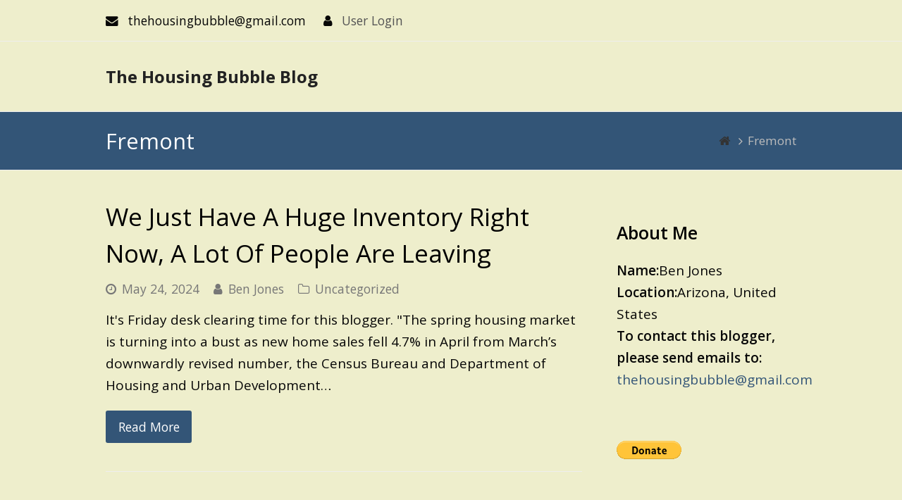

--- FILE ---
content_type: text/html; charset=UTF-8
request_url: http://housingbubble.blog/?tag=fremont
body_size: 10290
content:
<!DOCTYPE html>
<html lang="en-US" itemscope itemtype="http://schema.org/WebPage">
<head>
<meta charset="UTF-8">
<link rel="profile" href="http://gmpg.org/xfn/11">
<title>Fremont &#8211; The Housing Bubble Blog</title>
<meta name="viewport" content="width=device-width, initial-scale=1">
<meta name="generator" content="Total WordPress Theme 4.7" />
<meta http-equiv="X-UA-Compatible" content="IE=edge" />
<link rel='dns-prefetch' href='//fonts.googleapis.com' />
<link rel='dns-prefetch' href='//s.w.org' />
<link rel="alternate" type="application/rss+xml" title="The Housing Bubble Blog &raquo; Feed" href="http://housingbubble.blog/?feed=rss2" />
<link rel="alternate" type="application/rss+xml" title="The Housing Bubble Blog &raquo; Comments Feed" href="http://housingbubble.blog/?feed=comments-rss2" />
<link rel="alternate" type="application/rss+xml" title="The Housing Bubble Blog &raquo; Fremont Tag Feed" href="http://housingbubble.blog/?feed=rss2&#038;tag=fremont" />
<link rel='stylesheet' id='js_composer_front-css'  href='http://housingbubble.blog/wp-content/plugins/js_composer/assets/css/js_composer.min.css?ver=5.5.1' type='text/css' media='all' />
<link rel='stylesheet' id='wp-block-library-css'  href='http://housingbubble.blog/wp-includes/css/dist/block-library/style.min.css?ver=5.1.19' type='text/css' media='all' />
<link rel='stylesheet' id='archives-cal-calendrier-css'  href='http://housingbubble.blog/wp-content/plugins/archives-calendar-widget/themes/calendrier.css?ver=1.0.15' type='text/css' media='all' />
<link rel='stylesheet' id='rs-plugin-settings-css'  href='http://housingbubble.blog/wp-content/plugins/revslider/public/assets/css/settings.css?ver=5.4.8' type='text/css' media='all' />
<style id='rs-plugin-settings-inline-css' type='text/css'>
#rs-demo-id {}
</style>
<link rel='stylesheet' id='wpex-style-css'  href='http://housingbubble.blog/wp-content/themes/Total/style.css?ver=4.7' type='text/css' media='all' />
<link rel='stylesheet' id='wpex-google-font-open-sans-css'  href='//fonts.googleapis.com/css?family=Open+Sans:100,200,300,400,500,600,700,800,900,100i,200i,300i,400i,500i,600i,700i,800i,900i&#038;subset=latin' type='text/css' media='all' />
<link rel='stylesheet' id='wpex-visual-composer-css'  href='http://housingbubble.blog/wp-content/themes/Total/assets/css/wpex-visual-composer.css?ver=4.7' type='text/css' media='all' />
<link rel='stylesheet' id='wpex-visual-composer-extend-css'  href='http://housingbubble.blog/wp-content/themes/Total/assets/css/wpex-visual-composer-extend.css?ver=4.7' type='text/css' media='all' />
<!--[if IE 8]>
<link rel='stylesheet' id='wpex-ie8-css'  href='http://housingbubble.blog/wp-content/themes/Total/assets/css/wpex-ie8.css?ver=4.7' type='text/css' media='all' />
<![endif]-->
<!--[if IE 9]>
<link rel='stylesheet' id='wpex-ie9-css'  href='http://housingbubble.blog/wp-content/themes/Total/assets/css/wpex-ie9.css?ver=4.7' type='text/css' media='all' />
<![endif]-->
<link rel='stylesheet' id='wpex-responsive-css'  href='http://housingbubble.blog/wp-content/themes/Total/assets/css/wpex-responsive.css?ver=4.7' type='text/css' media='all' />
<script type='text/javascript' src='http://housingbubble.blog/wp-includes/js/jquery/jquery.js?ver=1.12.4'></script>
<script type='text/javascript' src='http://housingbubble.blog/wp-includes/js/jquery/jquery-migrate.min.js?ver=1.4.1'></script>
<script type='text/javascript' src='http://housingbubble.blog/wp-content/plugins/archives-calendar-widget/admin/js/jquery.arcw-init.js?ver=1.0.15'></script>
<script type='text/javascript' src='http://housingbubble.blog/wp-content/plugins/revslider/public/assets/js/jquery.themepunch.tools.min.js?ver=5.4.8'></script>
<script type='text/javascript' src='http://housingbubble.blog/wp-content/plugins/revslider/public/assets/js/jquery.themepunch.revolution.min.js?ver=5.4.8'></script>
<!--[if lt IE 9]>
<script type='text/javascript' src='http://housingbubble.blog/wp-content/themes/Total/assets/js/dynamic/html5.js?ver=4.7'></script>
<![endif]-->
<link rel='https://api.w.org/' href='http://housingbubble.blog/index.php?rest_route=/' />
<link rel="EditURI" type="application/rsd+xml" title="RSD" href="http://housingbubble.blog/xmlrpc.php?rsd" />
<link rel="wlwmanifest" type="application/wlwmanifest+xml" href="http://housingbubble.blog/wp-includes/wlwmanifest.xml" /> 
<meta name="generator" content="WordPress 5.1.19" />

<style type="text/css">
.a-stats {
	width: auto;
}
.a-stats a {
	background: #7CA821;
	background-image:-moz-linear-gradient(0% 100% 90deg,#5F8E14,#7CA821);
	background-image:-webkit-gradient(linear,0% 0,0% 100%,from(#7CA821),to(#5F8E14));
	border: 1px solid #5F8E14;
	border-radius:3px;
	color: #CFEA93;
	cursor: pointer;
	display: block;
	font-weight: normal;
	height: 100%;
	-moz-border-radius:3px;
	padding: 7px 0 8px;
	text-align: center;
	text-decoration: none;
	-webkit-border-radius:3px;
	width: 100%;
}
.a-stats a:hover {
	text-decoration: none;
	background-image:-moz-linear-gradient(0% 100% 90deg,#6F9C1B,#659417);
	background-image:-webkit-gradient(linear,0% 0,0% 100%,from(#659417),to(#6F9C1B));
}
.a-stats .count {
	color: #FFF;
	display: block;
	font-size: 15px;
	line-height: 16px;
	padding: 0 13px;
	white-space: nowrap;
}
</style>

<!--[if lte IE 9]><link rel="stylesheet" type="text/css" href="http://housingbubble.blog/wp-content/plugins/js_composer/assets/css/vc_lte_ie9.min.css" media="screen"><![endif]--><noscript><style>body .wpex-vc-row-stretched, body .vc_row-o-full-height { visibility: visible; }</style></noscript><script type="text/javascript">function setREVStartSize(e){									
						try{ e.c=jQuery(e.c);var i=jQuery(window).width(),t=9999,r=0,n=0,l=0,f=0,s=0,h=0;
							if(e.responsiveLevels&&(jQuery.each(e.responsiveLevels,function(e,f){f>i&&(t=r=f,l=e),i>f&&f>r&&(r=f,n=e)}),t>r&&(l=n)),f=e.gridheight[l]||e.gridheight[0]||e.gridheight,s=e.gridwidth[l]||e.gridwidth[0]||e.gridwidth,h=i/s,h=h>1?1:h,f=Math.round(h*f),"fullscreen"==e.sliderLayout){var u=(e.c.width(),jQuery(window).height());if(void 0!=e.fullScreenOffsetContainer){var c=e.fullScreenOffsetContainer.split(",");if (c) jQuery.each(c,function(e,i){u=jQuery(i).length>0?u-jQuery(i).outerHeight(!0):u}),e.fullScreenOffset.split("%").length>1&&void 0!=e.fullScreenOffset&&e.fullScreenOffset.length>0?u-=jQuery(window).height()*parseInt(e.fullScreenOffset,0)/100:void 0!=e.fullScreenOffset&&e.fullScreenOffset.length>0&&(u-=parseInt(e.fullScreenOffset,0))}f=u}else void 0!=e.minHeight&&f<e.minHeight&&(f=e.minHeight);e.c.closest(".rev_slider_wrapper").css({height:f})					
						}catch(d){console.log("Failure at Presize of Slider:"+d)}						
					};</script>
<noscript><style type="text/css"> .wpb_animate_when_almost_visible { opacity: 1; }</style></noscript><style type="text/css" data-type="wpex-css" id="wpex-css">/*ACCENT COLOR*/.wpex-carousel-woocommerce .wpex-carousel-entry-details,a,.wpex-accent-color,.main-navigation .dropdown-menu a:hover,.main-navigation .dropdown-menu >.current-menu-item >a,.main-navigation .dropdown-menu >.current-menu-parent >a,h1 a:hover,h2 a:hover,a:hover h2,h3 a:hover,h4 a:hover,h5 a:hover,h6 a:hover,.entry-title a:hover,.modern-menu-widget a:hover,.theme-button.outline,.theme-button.clean{color:#335577}.vcex-skillbar-bar,.vcex-icon-box.style-five.link-wrap:hover,.vcex-icon-box.style-four.link-wrap:hover,.vcex-recent-news-date span.month,.vcex-pricing.featured .vcex-pricing-header,.vcex-testimonials-fullslider .sp-button:hover,.vcex-testimonials-fullslider .sp-selected-button,.vcex-social-links a:hover,.vcex-testimonials-fullslider.light-skin .sp-button:hover,.vcex-testimonials-fullslider.light-skin .sp-selected-button,.vcex-divider-dots span,.vcex-testimonials-fullslider .sp-button.sp-selected-button,.vcex-testimonials-fullslider .sp-button:hover,.wpex-accent-bg,.post-edit a,.background-highlight,input[type="submit"],.theme-button,button,.theme-button.outline:hover,.active .theme-button,.theme-button.active,#main .tagcloud a:hover,.post-tags a:hover,.wpex-carousel .owl-dot.active,.wpex-carousel .owl-prev,.wpex-carousel .owl-next,body #header-two-search #header-two-search-submit,#site-navigation .menu-button >a >span.link-inner,.modern-menu-widget li.current-menu-item a,#sidebar .widget_nav_menu .current-menu-item >a,.widget_nav_menu_accordion .widget_nav_menu .current-menu-item >a,#wp-calendar caption,#wp-calendar tbody td:hover a,.navbar-style-six .dropdown-menu >.current-menu-item >a,.navbar-style-six .dropdown-menu >.current-menu-parent >a,#wpex-sfb-l,#wpex-sfb-r,#wpex-sfb-t,#wpex-sfb-b,#site-scroll-top:hover{background-color:#335577}.vcex-heading-bottom-border-w-color .vcex-heading-inner{border-bottom-color:#335577}.wpb_tabs.tab-style-alternative-two .wpb_tabs_nav li.ui-tabs-active a{border-bottom-color:#335577}.theme-button.outline{border-color:#335577}#searchform-dropdown{border-color:#335577}.toggle-bar-btn:hover{border-top-color:#335577;border-right-color:#335577}body #site-navigation-wrap.nav-dropdown-top-border .dropdown-menu >li >ul{border-top-color:#335577}.theme-heading.border-w-color span.text{border-bottom-color:#335577}/*ACCENT HOVER COLOR*/.post-edit a:hover,.theme-button:hover,input[type="submit"]:hover,button:hover,.wpex-carousel .owl-prev:hover,.wpex-carousel .owl-next:hover,#site-navigation .menu-button >a >span.link-inner:hover{background-color:#335577}/*TYPOGRAPHY*/body{font-family:"Open Sans";font-size:19px;color:#070707}/*CUSTOMIZER STYLING*/body,.footer-has-reveal #main,body.boxed-main-layout{background-color:#eeeecc}.page-header.wpex-supports-mods{background-color:#335577}.page-header.wpex-supports-mods .page-header-title{color:#ffffff}.vc_column-inner{margin-bottom:40px}</style></head>

<body class="archive tag tag-fremont tag-409 wpex-theme wpex-responsive full-width-main-layout no-composer wpex-live-site content-right-sidebar has-sidebar has-topbar has-breadcrumbs sidebar-widget-icons hasnt-overlay-header wpb-js-composer js-comp-ver-5.5.1 vc_responsive">

	
<a href="#content" class="skip-to-content">skip to Main Content</a><span data-ls_id="#site_top"></span>
	<div id="outer-wrap" class="clr">

		
		<div id="wrap" class="clr">

			

	<div id="top-bar-wrap" class="clr">
		<div id="top-bar" class="clr container">
			
	<div id="top-bar-content" class="wpex-clr has-content top-bar-left">

		
		
			<span class="wpex-inline"><span class="fa fa-envelope"></span> thehousingbubble@gmail.com</span>

<span class="wpex-inline"><span class="fa fa-user"></span> <a href="http://housingbubble.blog/wp-login.php" class="login">User Login</a></span>
		
	</div><!-- #top-bar-content -->


		</div><!-- #top-bar -->
	</div><!-- #top-bar-wrap -->



<header id="site-header" class="header-one fixed-scroll dyn-styles clr" itemscope="itemscope" itemtype="http://schema.org/WPHeader">

	
	<div id="site-header-inner" class="container clr">

		
<div id="site-logo" class="site-branding clr header-one-logo">
	<div id="site-logo-inner" class="clr"><a href="http://housingbubble.blog/" rel="home" class="site-logo-text">The Housing Bubble Blog</a></div>
</div>
<div id="searchform-dropdown" class="header-searchform-wrap clr" data-placeholder="Search" data-disable-autocomplete="true">
	
<form method="get" class="searchform" action="http://housingbubble.blog/">
	<label>
		<span class="screen-reader-text">Search</span>
		<input type="search" class="field" name="s" placeholder="Search" />
	</label>
			<button type="submit" class="searchform-submit"><span class="fa fa-search" aria-hidden="true"></span><span class="screen-reader-text">Submit</span></button>
</form></div>
	</div><!-- #site-header-inner -->

	
</header><!-- #header -->


			
			<main id="main" class="site-main clr">

				

<header class="page-header wpex-supports-mods">
	
		
	<div class="page-header-inner container clr">
		<h1 class="page-header-title wpex-clr" itemprop="headline"><span>Fremont</span></h1><nav class="site-breadcrumbs wpex-clr hidden-phone position-absolute has-js-fix"><span class="breadcrumb-trail" itemscope itemtype="http://schema.org/BreadcrumbList"><span class="trail-begin"><a href="http://housingbubble.blog/" rel="home"><span class="fa fa-home"></span><span class="display-none">Home</span></a></span><span class="sep sep-1"> <span class="fa fa-angle-right"></span> </span><span class="trail-end">Fremont</span></span></nav>	</div><!-- .page-header-inner -->

	
</header><!-- .page-header -->


	<div id="content-wrap" class="container clr">

		
		<div id="primary" class="content-area clr">

			
			<div id="content" class="site-content">

				
				
<div id="blog-entries" class="entries clr">
<article id="post-8375" class="blog-entry clr no-featured-image large-image-entry-style col-1 post-8375 post type-post status-publish format-standard hentry category-uncategorized tag-commercial-real-estate tag-dade-county tag-fremont tag-hawaii tag-housing-bubble tag-key-biscayne tag-london tag-los-angeles tag-manhattan tag-miami-county tag-new-construction tag-new-zealand tag-rate-daters tag-salt-lake-city tag-singapore tag-toronto tag-vallejo entry no-media">

	<div class="blog-entry-inner clr">

		
<header class="blog-entry-header wpex-clr">
	<h2 class="blog-entry-title entry-title"><a href="http://housingbubble.blog/?p=8375" rel="bookmark">We Just Have A Huge Inventory Right Now, A Lot Of People Are Leaving</a></h2>
	</header>
<ul class="meta clr meta-with-title">

	
		
			<li class="meta-date"><span class="fa fa-clock-o" aria-hidden="true"></span><span class="updated">May 24, 2024</span></li>

		
	
		
			<li class="meta-author"><span class="fa fa-user" aria-hidden="true"></span><span class="vcard author"><span class="fn"><a href="http://housingbubble.blog/?author=1" title="Posts by Ben Jones" rel="author" itemprop="author" itemscope="itemscope" itemtype="http://schema.org/Person">Ben Jones</a></span></span></li>

		
	
		
			
				<li class="meta-category"><span class="fa fa-folder-o" aria-hidden="true"></span><a href="http://housingbubble.blog/?cat=1" title="Uncategorized" class="term-1">Uncategorized</a></li>

			
		
	
		
			
		
	
</ul><!-- .meta -->
<div class="blog-entry-excerpt wpex-clr">

	<p>It's Friday desk clearing time for this blogger. "The spring housing market is turning into a bust as new home sales fell 4.7% in April from March’s downwardly revised number, the Census Bureau and Department of Housing and Urban Development&hellip;</p>
</div><!-- .blog-entry-excerpt -->
<div class="blog-entry-readmore clr">
	<a href="http://housingbubble.blog/?p=8375" class="theme-button">Read More<span class="readmore-rarr hidden">&rarr;</span></a>
</div><!-- .blog-entry-readmore -->
	</div><!-- .blog-entry-inner -->

</article><!-- .blog-entry -->
<article id="post-8233" class="blog-entry clr no-featured-image large-image-entry-style col-1 post-8233 post type-post status-publish format-standard hentry category-uncategorized tag-arlington tag-austin tag-bay-area tag-dade-county tag-edinburgh tag-foreclosure tag-frankfurt tag-fremont tag-haddington tag-hamburg tag-hong-kong tag-housing-bubble tag-kingston tag-lothians tag-mainz tag-miami-county tag-new-braunfels tag-new-construction tag-pleasant-hill tag-stuttgart tag-subprime entry no-media">

	<div class="blog-entry-inner clr">

		
<header class="blog-entry-header wpex-clr">
	<h2 class="blog-entry-title entry-title"><a href="http://housingbubble.blog/?p=8233" rel="bookmark">In Light Of The Exorbitant Rise In Prices For Over Ten Years, A Phase Of Price Correction Is Entirely Appropriate</a></h2>
	</header>
<ul class="meta clr meta-with-title">

	
		
			<li class="meta-date"><span class="fa fa-clock-o" aria-hidden="true"></span><span class="updated">March 20, 2024</span></li>

		
	
		
			<li class="meta-author"><span class="fa fa-user" aria-hidden="true"></span><span class="vcard author"><span class="fn"><a href="http://housingbubble.blog/?author=1" title="Posts by Ben Jones" rel="author" itemprop="author" itemscope="itemscope" itemtype="http://schema.org/Person">Ben Jones</a></span></span></li>

		
	
		
			
				<li class="meta-category"><span class="fa fa-folder-o" aria-hidden="true"></span><a href="http://housingbubble.blog/?cat=1" title="Uncategorized" class="term-1">Uncategorized</a></li>

			
		
	
		
			
		
	
</ul><!-- .meta -->
<div class="blog-entry-excerpt wpex-clr">

	<p>A report from Newsweek. "Completed new-home construction soared in February, the Commerce Department said on Tuesday. Privately owned housing completions skyrocketed by nearly 20 percent last month compared to January and were up about 10 percent from a year ago&hellip;</p>
</div><!-- .blog-entry-excerpt -->
<div class="blog-entry-readmore clr">
	<a href="http://housingbubble.blog/?p=8233" class="theme-button">Read More<span class="readmore-rarr hidden">&rarr;</span></a>
</div><!-- .blog-entry-readmore -->
	</div><!-- .blog-entry-inner -->

</article><!-- .blog-entry -->
<article id="post-7724" class="blog-entry clr no-featured-image large-image-entry-style col-1 post-7724 post type-post status-publish format-standard hentry category-uncategorized tag-alameda-county tag-apartment-bubble tag-asheville tag-austin tag-bay-area tag-berkeley tag-brant-county tag-brisbane tag-burke-county tag-commercial-real-estate tag-dade-county tag-dublin tag-foreclosure tag-fremont tag-guildford tag-henderson-county tag-hotel-bubble tag-housing-bubble tag-jackson-county tag-kirkland tag-livermore tag-madison-county tag-mcdowell-county tag-melbourne tag-miami-county tag-mountain-view tag-new-construction tag-oakland-county tag-palo-alto tag-pleasanton tag-rutherford-county tag-san-francisco tag-san-ramon tag-student-housing-bubble tag-swain-county tag-sydney tag-transylvania-county tag-union-city tag-yangon entry no-media">

	<div class="blog-entry-inner clr">

		
<header class="blog-entry-header wpex-clr">
	<h2 class="blog-entry-title entry-title"><a href="http://housingbubble.blog/?p=7724" rel="bookmark">When You Go Up, Up, Up, There’s Nowhere To Go But Down</a></h2>
	</header>
<ul class="meta clr meta-with-title">

	
		
			<li class="meta-date"><span class="fa fa-clock-o" aria-hidden="true"></span><span class="updated">August 2, 2023</span></li>

		
	
		
			<li class="meta-author"><span class="fa fa-user" aria-hidden="true"></span><span class="vcard author"><span class="fn"><a href="http://housingbubble.blog/?author=1" title="Posts by Ben Jones" rel="author" itemprop="author" itemscope="itemscope" itemtype="http://schema.org/Person">Ben Jones</a></span></span></li>

		
	
		
			
				<li class="meta-category"><span class="fa fa-folder-o" aria-hidden="true"></span><a href="http://housingbubble.blog/?cat=1" title="Uncategorized" class="term-1">Uncategorized</a></li>

			
		
	
		
			
		
	
</ul><!-- .meta -->
<div class="blog-entry-excerpt wpex-clr">

	<p>A report from the Asheville Citizen Times in North Carolina. "It was the epitome of a hot market: Local buyers so anxious to snap up a house, they wouldn't even bother to haggle with the seller. In fact, they would&hellip;</p>
</div><!-- .blog-entry-excerpt -->
<div class="blog-entry-readmore clr">
	<a href="http://housingbubble.blog/?p=7724" class="theme-button">Read More<span class="readmore-rarr hidden">&rarr;</span></a>
</div><!-- .blog-entry-readmore -->
	</div><!-- .blog-entry-inner -->

</article><!-- .blog-entry -->
<article id="post-7270" class="blog-entry clr no-featured-image large-image-entry-style col-1 post-7270 post type-post status-publish format-standard hentry category-uncategorized tag-alameda-county tag-auckland tag-australia tag-ballard tag-brooklyn tag-central-banking tag-chicago tag-communism tag-dallas tag-dunedin tag-exodus tag-fort-worth tag-fremont tag-hamilton tag-housing-bubble tag-kaysville tag-lindsay tag-non-banks tag-ontario tag-salt-lake-city tag-san-diego tag-seattle tag-short-term-rentals tag-subprime tag-tauranga tag-toronto tag-wellington entry no-media">

	<div class="blog-entry-inner clr">

		
<header class="blog-entry-header wpex-clr">
	<h2 class="blog-entry-title entry-title"><a href="http://housingbubble.blog/?p=7270" rel="bookmark">There Is A Bubble To Burst</a></h2>
	</header>
<ul class="meta clr meta-with-title">

	
		
			<li class="meta-date"><span class="fa fa-clock-o" aria-hidden="true"></span><span class="updated">March 1, 2023</span></li>

		
	
		
			<li class="meta-author"><span class="fa fa-user" aria-hidden="true"></span><span class="vcard author"><span class="fn"><a href="http://housingbubble.blog/?author=1" title="Posts by Ben Jones" rel="author" itemprop="author" itemscope="itemscope" itemtype="http://schema.org/Person">Ben Jones</a></span></span></li>

		
	
		
			
				<li class="meta-category"><span class="fa fa-folder-o" aria-hidden="true"></span><a href="http://housingbubble.blog/?cat=1" title="Uncategorized" class="term-1">Uncategorized</a></li>

			
		
	
		
			
		
	
</ul><!-- .meta -->
<div class="blog-entry-excerpt wpex-clr">

	<p>A report from Fox 13 in Utah. "Matthew Clewett bought his first home in Kaysville back in 2021. Since May, the board says those prices have dropped 22 percent. 'It was an offer that I actually had to pay above&hellip;</p>
</div><!-- .blog-entry-excerpt -->
<div class="blog-entry-readmore clr">
	<a href="http://housingbubble.blog/?p=7270" class="theme-button">Read More<span class="readmore-rarr hidden">&rarr;</span></a>
</div><!-- .blog-entry-readmore -->
	</div><!-- .blog-entry-inner -->

</article><!-- .blog-entry -->
<article id="post-6720" class="blog-entry clr no-featured-image large-image-entry-style col-1 post-6720 post type-post status-publish format-standard hentry category-uncategorized tag-apartment-bubble tag-boston tag-cambridge tag-china-ron tag-dallas tag-fort-worth tag-fremont tag-hampton-roads tag-housing-bubble tag-jamaica tag-las-vegas tag-nashville tag-orlando tag-phoenix tag-san-francisco tag-sweden tag-tempe tag-toronto entry no-media">

	<div class="blog-entry-inner clr">

		
<header class="blog-entry-header wpex-clr">
	<h2 class="blog-entry-title entry-title"><a href="http://housingbubble.blog/?p=6720" rel="bookmark">Falling Property Values Could Trigger A Domino Effect</a></h2>
	</header>
<ul class="meta clr meta-with-title">

	
		
			<li class="meta-date"><span class="fa fa-clock-o" aria-hidden="true"></span><span class="updated">October 19, 2022</span></li>

		
	
		
			<li class="meta-author"><span class="fa fa-user" aria-hidden="true"></span><span class="vcard author"><span class="fn"><a href="http://housingbubble.blog/?author=1" title="Posts by Ben Jones" rel="author" itemprop="author" itemscope="itemscope" itemtype="http://schema.org/Person">Ben Jones</a></span></span></li>

		
	
		
			
				<li class="meta-category"><span class="fa fa-folder-o" aria-hidden="true"></span><a href="http://housingbubble.blog/?cat=1" title="Uncategorized" class="term-1">Uncategorized</a></li>

			
		
	
		
			
		
	
</ul><!-- .meta -->
<div class="blog-entry-excerpt wpex-clr">

	<p>A report from Click Orlando in Florida. "A market once saturated by bidding wars is now seeing fewer buyers closing deals. In Orlando, home sales dropped 18.3%, with the Orlando Regional Realtor Association reporting 2,717 homes had been sold in&hellip;</p>
</div><!-- .blog-entry-excerpt -->
<div class="blog-entry-readmore clr">
	<a href="http://housingbubble.blog/?p=6720" class="theme-button">Read More<span class="readmore-rarr hidden">&rarr;</span></a>
</div><!-- .blog-entry-readmore -->
	</div><!-- .blog-entry-inner -->

</article><!-- .blog-entry -->
<article id="post-6680" class="blog-entry clr no-featured-image large-image-entry-style col-1 post-6680 post type-post status-publish format-standard hentry category-uncategorized tag-apartment-bubble tag-buyers-remorse tag-chicago tag-commercial-real-estate tag-dallas tag-dublin tag-foreclosure tag-fremont tag-housing-bubble tag-jeffersonville tag-lebanon tag-london tag-los-angeles tag-miami tag-mortgage-backed-securites tag-new-construction tag-new-york-city tag-non-banks tag-ponzi-scheme tag-reits tag-san-francisco tag-san-jose tag-subprime entry no-media">

	<div class="blog-entry-inner clr">

		
<header class="blog-entry-header wpex-clr">
	<h2 class="blog-entry-title entry-title"><a href="http://housingbubble.blog/?p=6680" rel="bookmark">Yes There&#8217;s Stress, Yes It&#8217;s Going To Get Worse, And Yes There&#8217;s Going To Be Failure</a></h2>
	</header>
<ul class="meta clr meta-with-title">

	
		
			<li class="meta-date"><span class="fa fa-clock-o" aria-hidden="true"></span><span class="updated">October 9, 2022</span></li>

		
	
		
			<li class="meta-author"><span class="fa fa-user" aria-hidden="true"></span><span class="vcard author"><span class="fn"><a href="http://housingbubble.blog/?author=1" title="Posts by Ben Jones" rel="author" itemprop="author" itemscope="itemscope" itemtype="http://schema.org/Person">Ben Jones</a></span></span></li>

		
	
		
			
				<li class="meta-category"><span class="fa fa-folder-o" aria-hidden="true"></span><a href="http://housingbubble.blog/?cat=1" title="Uncategorized" class="term-1">Uncategorized</a></li>

			
		
	
		
			
		
	
</ul><!-- .meta -->
<div class="blog-entry-excerpt wpex-clr">

	<p>A weekend topic starting with the Dallas Morning News in Texas. "'A lot of builders are very worried right now,' said Phil Crone, executive director of the Dallas Builders Association. 'They pushed all their chips in to try to keep&hellip;</p>
</div><!-- .blog-entry-excerpt -->
<div class="blog-entry-readmore clr">
	<a href="http://housingbubble.blog/?p=6680" class="theme-button">Read More<span class="readmore-rarr hidden">&rarr;</span></a>
</div><!-- .blog-entry-readmore -->
	</div><!-- .blog-entry-inner -->

</article><!-- .blog-entry -->
<article id="post-5713" class="blog-entry clr no-featured-image large-image-entry-style col-1 post-5713 post type-post status-publish format-standard hentry category-uncategorized tag-cambodia tag-china-ron tag-denver tag-erie-county tag-foreclosure tag-freddie-mac tag-fremont tag-housing-bubble tag-junk-bonds tag-london tag-los-angeles tag-nelson tag-san-jose entry no-media">

	<div class="blog-entry-inner clr">

		
<header class="blog-entry-header wpex-clr">
	<h2 class="blog-entry-title entry-title"><a href="http://housingbubble.blog/?p=5713" rel="bookmark">With The Increase In Supply, Purchasers Are Wary Of Paying Too Much</a></h2>
	</header>
<ul class="meta clr meta-with-title">

	
		
			<li class="meta-date"><span class="fa fa-clock-o" aria-hidden="true"></span><span class="updated">March 11, 2022</span></li>

		
	
		
			<li class="meta-author"><span class="fa fa-user" aria-hidden="true"></span><span class="vcard author"><span class="fn"><a href="http://housingbubble.blog/?author=1" title="Posts by Ben Jones" rel="author" itemprop="author" itemscope="itemscope" itemtype="http://schema.org/Person">Ben Jones</a></span></span></li>

		
	
		
			
				<li class="meta-category"><span class="fa fa-folder-o" aria-hidden="true"></span><a href="http://housingbubble.blog/?cat=1" title="Uncategorized" class="term-1">Uncategorized</a></li>

			
		
	
		
			
		
	
</ul><!-- .meta -->
<div class="blog-entry-excerpt wpex-clr">

	<p>It's Friday desk clearing time for this blogger. "Freddie Mac's weekly mortgage rate survey rate is standby for multiple news organizations to print their once-a-week mortgage rate color. The bigger problem is that Freddie's survey headline often gives the wrong&hellip;</p>
</div><!-- .blog-entry-excerpt -->
<div class="blog-entry-readmore clr">
	<a href="http://housingbubble.blog/?p=5713" class="theme-button">Read More<span class="readmore-rarr hidden">&rarr;</span></a>
</div><!-- .blog-entry-readmore -->
	</div><!-- .blog-entry-inner -->

</article><!-- .blog-entry -->
<article id="post-5618" class="blog-entry clr no-featured-image large-image-entry-style col-1 post-5618 post type-post status-publish format-standard hentry category-uncategorized tag-bankruptcy tag-buffalo tag-buyers-remorse tag-central-banking tag-china-ron tag-dallas tag-denver tag-foreclosure tag-fremont tag-fresno-county tag-hollywood tag-housing-bubble tag-iceland tag-junk-bonds tag-london tag-los-angeles tag-portland tag-salt-lake-city tag-seattle tag-singapore tag-twin-falls entry no-media">

	<div class="blog-entry-inner clr">

		
<header class="blog-entry-header wpex-clr">
	<h2 class="blog-entry-title entry-title"><a href="http://housingbubble.blog/?p=5618" rel="bookmark">One Home Builder After Another Defaulted On Their Debts Or Pleaded With Creditors</a></h2>
	</header>
<ul class="meta clr meta-with-title">

	
		
			<li class="meta-date"><span class="fa fa-clock-o" aria-hidden="true"></span><span class="updated">February 9, 2022</span></li>

		
	
		
			<li class="meta-author"><span class="fa fa-user" aria-hidden="true"></span><span class="vcard author"><span class="fn"><a href="http://housingbubble.blog/?author=1" title="Posts by Ben Jones" rel="author" itemprop="author" itemscope="itemscope" itemtype="http://schema.org/Person">Ben Jones</a></span></span></li>

		
	
		
			
				<li class="meta-category"><span class="fa fa-folder-o" aria-hidden="true"></span><a href="http://housingbubble.blog/?cat=1" title="Uncategorized" class="term-1">Uncategorized</a></li>

			
		
	
		
			
		
	
</ul><!-- .meta -->
<div class="blog-entry-excerpt wpex-clr">

	<p>A report from the Sun Sentinel in Florida. "In the wee hours of Thursday morning, the folks who want a private 30-story condo built on a prized piece of taxpayer-owned beach in Hollywood went home without a deal. The project&hellip;</p>
</div><!-- .blog-entry-excerpt -->
<div class="blog-entry-readmore clr">
	<a href="http://housingbubble.blog/?p=5618" class="theme-button">Read More<span class="readmore-rarr hidden">&rarr;</span></a>
</div><!-- .blog-entry-readmore -->
	</div><!-- .blog-entry-inner -->

</article><!-- .blog-entry -->
<article id="post-5418" class="blog-entry clr no-featured-image large-image-entry-style col-1 post-5418 post type-post status-publish format-standard hentry category-uncategorized tag-apartment-bubble tag-appraisal-fraud tag-arlington tag-boise tag-buffalo tag-china tag-foreclosure tag-fremont tag-housing-bubble tag-ibuyers tag-key-west tag-liverpool tag-minneapolis tag-oakland tag-oklahoma-city tag-portland tag-san-francisco tag-san-jose tag-toronto tag-washington-dc entry no-media">

	<div class="blog-entry-inner clr">

		
<header class="blog-entry-header wpex-clr">
	<h2 class="blog-entry-title entry-title"><a href="http://housingbubble.blog/?p=5418" rel="bookmark">Every Roller Coaster Eventually Returns To The Station</a></h2>
	</header>
<ul class="meta clr meta-with-title">

	
		
			<li class="meta-date"><span class="fa fa-clock-o" aria-hidden="true"></span><span class="updated">December 7, 2021</span></li>

		
	
		
			<li class="meta-author"><span class="fa fa-user" aria-hidden="true"></span><span class="vcard author"><span class="fn"><a href="http://housingbubble.blog/?author=1" title="Posts by Ben Jones" rel="author" itemprop="author" itemscope="itemscope" itemtype="http://schema.org/Person">Ben Jones</a></span></span></li>

		
	
		
			
				<li class="meta-category"><span class="fa fa-folder-o" aria-hidden="true"></span><a href="http://housingbubble.blog/?cat=1" title="Uncategorized" class="term-1">Uncategorized</a></li>

			
		
	
		
			
		
	
</ul><!-- .meta -->
<div class="blog-entry-excerpt wpex-clr">

	<p>A report from the Oklahoman. "Prices for new homes are outpacing appraisals, busting purchase contracts if buyers and builders can't come to terms and fill the financing gap. Metro-area Realtors discussion mentioned appraised values for new homes falling short of&hellip;</p>
</div><!-- .blog-entry-excerpt -->
<div class="blog-entry-readmore clr">
	<a href="http://housingbubble.blog/?p=5418" class="theme-button">Read More<span class="readmore-rarr hidden">&rarr;</span></a>
</div><!-- .blog-entry-readmore -->
	</div><!-- .blog-entry-inner -->

</article><!-- .blog-entry -->
<article id="post-5374" class="blog-entry clr no-featured-image large-image-entry-style col-1 post-5374 post type-post status-publish format-standard hentry category-uncategorized tag-australia tag-brooklyn tag-canada tag-central-banking tag-china tag-fraud tag-fremont tag-housing-bubble tag-ibuyers tag-junk-bonds tag-murfreesboro tag-san-jose entry no-media">

	<div class="blog-entry-inner clr">

		
<header class="blog-entry-header wpex-clr">
	<h2 class="blog-entry-title entry-title"><a href="http://housingbubble.blog/?p=5374" rel="bookmark">When The Market Cools, Investors Actually Become The Pessimists</a></h2>
	</header>
<ul class="meta clr meta-with-title">

	
		
			<li class="meta-date"><span class="fa fa-clock-o" aria-hidden="true"></span><span class="updated">November 23, 2021</span></li>

		
	
		
			<li class="meta-author"><span class="fa fa-user" aria-hidden="true"></span><span class="vcard author"><span class="fn"><a href="http://housingbubble.blog/?author=1" title="Posts by Ben Jones" rel="author" itemprop="author" itemscope="itemscope" itemtype="http://schema.org/Person">Ben Jones</a></span></span></li>

		
	
		
			
				<li class="meta-category"><span class="fa fa-folder-o" aria-hidden="true"></span><a href="http://housingbubble.blog/?cat=1" title="Uncategorized" class="term-1">Uncategorized</a></li>

			
		
	
		
			
		
	
</ul><!-- .meta -->
<div class="blog-entry-excerpt wpex-clr">

	<p>A report from WKRN in Tennessee. "A broken deal has left a Murfreesboro couple with a broken dream after a case of iBuying went bad. Zach Griest, Owner of Zach Taylor Real Estate, says his clients are upset, counting on&hellip;</p>
</div><!-- .blog-entry-excerpt -->
<div class="blog-entry-readmore clr">
	<a href="http://housingbubble.blog/?p=5374" class="theme-button">Read More<span class="readmore-rarr hidden">&rarr;</span></a>
</div><!-- .blog-entry-readmore -->
	</div><!-- .blog-entry-inner -->

</article><!-- .blog-entry -->
</div><div class="wpex-pagination wpex-clr wpex-"><ul class='page-numbers'>
	<li><span aria-current='page' class='page-numbers current'><span class="screen-reader-text">Page </span>1</span></li>
	<li><a class='page-numbers' href='http://housingbubble.blog/?tag=fremont&#038;paged=2'><span class="screen-reader-text">Page </span>2</a></li>
	<li><a class='page-numbers' href='http://housingbubble.blog/?tag=fremont&#038;paged=3'><span class="screen-reader-text">Page </span>3</a></li>
	<li><a class="next page-numbers" href="http://housingbubble.blog/?tag=fremont&#038;paged=2"><span class="fa fa-angle-right" aria-hidden="true"></span><span class="screen-reader-text">Next</span></a></li>
</ul>
</div>
				
				 
			</div><!-- #content -->

		
		</div><!-- #primary -->

		

<aside id="sidebar" class="sidebar-container sidebar-primary" itemscope="itemscope" itemtype="http://schema.org/WPSideBar">

	
	<div id="sidebar-inner" class="clr">

		<div id="custom_html-3" class="widget_text sidebar-box widget widget_custom_html clr"><div class="textwidget custom-html-widget"><script type="text/javascript">
    window._mNHandle = window._mNHandle || {};
    window._mNHandle.queue = window._mNHandle.queue || [];
    medianet_versionId = "3121199";
</script>
<script src="https://contextual.media.net/dmedianet.js?cid=8CU6S2I5W" async="async"></script></div></div><div id="custom_html-2" class="widget_text sidebar-box widget widget_custom_html clr"><div class="textwidget custom-html-widget"><div id="profile-container"> 
<h2 class="sidebar-title">About Me</h2> 

<dl class="profile-datablock">

<p class="profile"><strong>Name:</strong>Ben Jones <br><strong>Location:</strong>Arizona, United States<br><strong>To contact this blogger, please send emails to: </strong><a href="mailto:thehousingbubble@gmail.com">thehousingbubble@gmail.com</a>
</p><p>&nbsp;</p>
</dl>   
<dl class="profile-datablock">
<form class="pp" action="https://www.paypal.com/cgi-bin/webscr" method="post">
<input type="hidden" name="cmd" value="_s-xclick">
<form action="https://www.paypal.com/donate" method="post" target="_top">
<input type="hidden" name="hosted_button_id" value="MLL4HWYDAUNUL" />
<input type="image" src="https://www.paypalobjects.com/en_US/i/btn/btn_donate_LG.gif" border="0" name="submit" title="PayPal - The safer, easier way to pay online!" alt="Donate with PayPal button" />
<img alt="" border="0" src="https://www.paypal.com/en_US/i/scr/pixel.gif" width="1" height="1" />
</form>

<img alt="" border="0" src="https://www.paypal.com/en_US/i/scr/pixel.gif" width="62" height="31">
<input type="hidden" name="encrypted" value="-----BEGIN [base64]/[base64]/ObzAlAoofYRL6fZ9yqXUUYKB2sLOBFajZQE8Thjcujj7SfMXJkPB3/nMXZ+7ac98qkeNGW9777jlGvkvFUVh3BHe7Fl/0gBvl/QiC+/[base64]/Za+GJ/[base64]/9j/iKG4Thia/[base64]/IFXDo6bdL27NKdwStMFAiXNIjJTNbxx8HUiEs3ShvwbJ/2eMVOQkeM1PnTy9qKWQI9BY7g4t5L+y4=-----END PKCS7-----
">
</form>

<p class="profile">PayPal is a secure online payment method which accepts ALL major credit cards.<br><br><img src="/wp-includes/images/cc.jpg"></p>
</dl>
</div></div></div><div id="search-2" class="sidebar-box widget widget_search clr">
<form method="get" class="searchform" action="http://housingbubble.blog/">
	<label>
		<span class="screen-reader-text">Search</span>
		<input type="search" class="field" name="s" placeholder="Search" />
	</label>
			<button type="submit" class="searchform-submit"><span class="fa fa-search" aria-hidden="true"></span><span class="screen-reader-text">Submit</span></button>
</form></div><div id="archives_calendar-2" class="sidebar-box widget widget_archives_calendar clr"><div class="widget-title">Archives</div>
<!--
Performance optimized by W3 Total Cache. Learn more: https://www.boldgrid.com/w3-total-cache/

Object Caching 177/405 objects using disk
Page Caching using disk (Requested URI contains query) 

Served from: housingbubble.blog @ 2026-01-23 10:31:43 by W3 Total Cache
-->